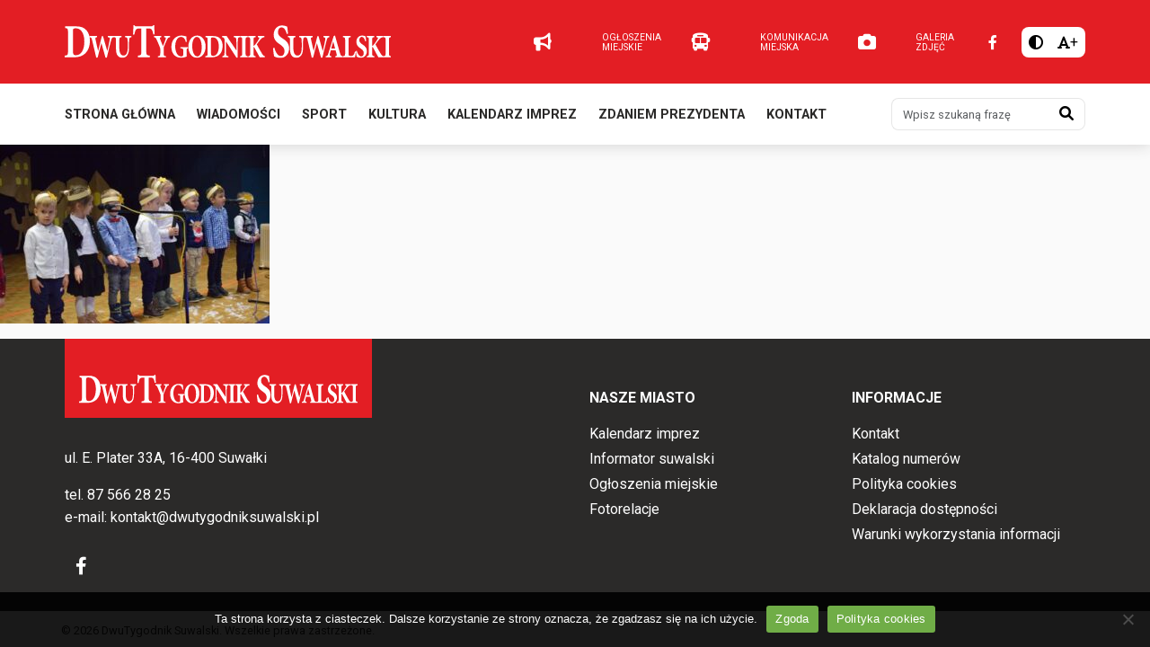

--- FILE ---
content_type: text/html; charset=UTF-8
request_url: https://dwutygodniksuwalski.pl/przeglad-koled-i-pastoralek-w-szkole-podstawowej-nr-7/szkola-podstawowa-nr-7-przeglad-koled-i-pastoralek-33/
body_size: 8191
content:
<!DOCTYPE html>
<html lang="pl-PL" class="">
<head>
    <meta charset="UTF-8">
    <meta name="viewport" content="width=device-width, initial-scale=1">
            <meta name='robots' content='index, follow, max-image-preview:large, max-snippet:-1, max-video-preview:-1' />
	<style>img:is([sizes="auto" i], [sizes^="auto," i]) { contain-intrinsic-size: 3000px 1500px }</style>
	
<!-- Google Tag Manager for WordPress by gtm4wp.com -->
<script data-cfasync="false" data-pagespeed-no-defer>
	var gtm4wp_datalayer_name = "dataLayer";
	var dataLayer = dataLayer || [];
</script>
<!-- End Google Tag Manager for WordPress by gtm4wp.com -->
	<!-- This site is optimized with the Yoast SEO plugin v26.2 - https://yoast.com/wordpress/plugins/seo/ -->
	<title>Szkoła Podstawowa nr 7 Przegląd Kolęd i Pastorałek (33) - DwuTygodnik Suwalski</title>
	<link rel="canonical" href="https://dwutygodniksuwalski.pl/przeglad-koled-i-pastoralek-w-szkole-podstawowej-nr-7/szkola-podstawowa-nr-7-przeglad-koled-i-pastoralek-33/" />
	<meta property="og:locale" content="pl_PL" />
	<meta property="og:type" content="article" />
	<meta property="og:title" content="Szkoła Podstawowa nr 7 Przegląd Kolęd i Pastorałek (33) - DwuTygodnik Suwalski" />
	<meta property="og:url" content="https://dwutygodniksuwalski.pl/przeglad-koled-i-pastoralek-w-szkole-podstawowej-nr-7/szkola-podstawowa-nr-7-przeglad-koled-i-pastoralek-33/" />
	<meta property="og:site_name" content="DwuTygodnik Suwalski" />
	<meta property="article:publisher" content="https://www.facebook.com/dwutygodnik" />
	<meta property="article:modified_time" content="2022-12-14T11:25:07+00:00" />
	<meta property="og:image" content="https://dwutygodniksuwalski.pl/przeglad-koled-i-pastoralek-w-szkole-podstawowej-nr-7/szkola-podstawowa-nr-7-przeglad-koled-i-pastoralek-33" />
	<meta property="og:image:width" content="600" />
	<meta property="og:image:height" content="400" />
	<meta property="og:image:type" content="image/jpeg" />
	<meta name="twitter:card" content="summary_large_image" />
	<script type="application/ld+json" class="yoast-schema-graph">{"@context":"https://schema.org","@graph":[{"@type":"WebPage","@id":"https://dwutygodniksuwalski.pl/przeglad-koled-i-pastoralek-w-szkole-podstawowej-nr-7/szkola-podstawowa-nr-7-przeglad-koled-i-pastoralek-33/","url":"https://dwutygodniksuwalski.pl/przeglad-koled-i-pastoralek-w-szkole-podstawowej-nr-7/szkola-podstawowa-nr-7-przeglad-koled-i-pastoralek-33/","name":"Szkoła Podstawowa nr 7 Przegląd Kolęd i Pastorałek (33) - DwuTygodnik Suwalski","isPartOf":{"@id":"https://dwutygodniksuwalski.pl/#website"},"primaryImageOfPage":{"@id":"https://dwutygodniksuwalski.pl/przeglad-koled-i-pastoralek-w-szkole-podstawowej-nr-7/szkola-podstawowa-nr-7-przeglad-koled-i-pastoralek-33/#primaryimage"},"image":{"@id":"https://dwutygodniksuwalski.pl/przeglad-koled-i-pastoralek-w-szkole-podstawowej-nr-7/szkola-podstawowa-nr-7-przeglad-koled-i-pastoralek-33/#primaryimage"},"thumbnailUrl":"https://dwutygodniksuwalski.pl/wp-content/uploads/2022/12/Szkola-Podstawowa-nr-7-Przeglad-Koled-i-Pastoralek-33.jpg","datePublished":"2022-12-14T11:24:20+00:00","dateModified":"2022-12-14T11:25:07+00:00","breadcrumb":{"@id":"https://dwutygodniksuwalski.pl/przeglad-koled-i-pastoralek-w-szkole-podstawowej-nr-7/szkola-podstawowa-nr-7-przeglad-koled-i-pastoralek-33/#breadcrumb"},"inLanguage":"pl-PL","potentialAction":[{"@type":"ReadAction","target":["https://dwutygodniksuwalski.pl/przeglad-koled-i-pastoralek-w-szkole-podstawowej-nr-7/szkola-podstawowa-nr-7-przeglad-koled-i-pastoralek-33/"]}]},{"@type":"ImageObject","inLanguage":"pl-PL","@id":"https://dwutygodniksuwalski.pl/przeglad-koled-i-pastoralek-w-szkole-podstawowej-nr-7/szkola-podstawowa-nr-7-przeglad-koled-i-pastoralek-33/#primaryimage","url":"https://dwutygodniksuwalski.pl/wp-content/uploads/2022/12/Szkola-Podstawowa-nr-7-Przeglad-Koled-i-Pastoralek-33.jpg","contentUrl":"https://dwutygodniksuwalski.pl/wp-content/uploads/2022/12/Szkola-Podstawowa-nr-7-Przeglad-Koled-i-Pastoralek-33.jpg","width":600,"height":400,"caption":"Suwałki Szkoła Podstawowa nr 7 Przegląd Kolęd i Pastorałek"},{"@type":"BreadcrumbList","@id":"https://dwutygodniksuwalski.pl/przeglad-koled-i-pastoralek-w-szkole-podstawowej-nr-7/szkola-podstawowa-nr-7-przeglad-koled-i-pastoralek-33/#breadcrumb","itemListElement":[{"@type":"ListItem","position":1,"name":"Strona główna","item":"https://dwutygodniksuwalski.pl/"},{"@type":"ListItem","position":2,"name":"Przegląd Kolęd i Pastorałek w Szkole Podstawowej nr 7","item":"https://dwutygodniksuwalski.pl/przeglad-koled-i-pastoralek-w-szkole-podstawowej-nr-7/"},{"@type":"ListItem","position":3,"name":"Szkoła Podstawowa nr 7 Przegląd Kolęd i Pastorałek (33)"}]},{"@type":"WebSite","@id":"https://dwutygodniksuwalski.pl/#website","url":"https://dwutygodniksuwalski.pl/","name":"DwuTygodnik Suwalski","description":"","publisher":{"@id":"https://dwutygodniksuwalski.pl/#organization"},"potentialAction":[{"@type":"SearchAction","target":{"@type":"EntryPoint","urlTemplate":"https://dwutygodniksuwalski.pl/?s={search_term_string}"},"query-input":{"@type":"PropertyValueSpecification","valueRequired":true,"valueName":"search_term_string"}}],"inLanguage":"pl-PL"},{"@type":"Organization","@id":"https://dwutygodniksuwalski.pl/#organization","name":"Biblioteka Publiczna im. Marii Konopnickiej w Suwałkach","url":"https://dwutygodniksuwalski.pl/","logo":{"@type":"ImageObject","inLanguage":"pl-PL","@id":"https://dwutygodniksuwalski.pl/#/schema/logo/image/","url":"https://dwutygodniksuwalski.pl/wp-content/uploads/2022/06/logo-bibblioteka.jpg","contentUrl":"https://dwutygodniksuwalski.pl/wp-content/uploads/2022/06/logo-bibblioteka.jpg","width":70,"height":70,"caption":"Biblioteka Publiczna im. Marii Konopnickiej w Suwałkach"},"image":{"@id":"https://dwutygodniksuwalski.pl/#/schema/logo/image/"},"sameAs":["https://www.facebook.com/dwutygodnik"]}]}</script>
	<!-- / Yoast SEO plugin. -->


<link rel="alternate" type="application/rss+xml" title="DwuTygodnik Suwalski &raquo; Kanał z wpisami" href="https://dwutygodniksuwalski.pl/feed/" />
<link rel="alternate" type="text/calendar" title="DwuTygodnik Suwalski &raquo; kanał iCal" href="https://dwutygodniksuwalski.pl/zaproszenia/?ical=1" />

<link rel='stylesheet' id='wp-block-library-css' href='https://dwutygodniksuwalski.pl/wp-includes/css/dist/block-library/style.min.css?ver=6.7.4' type='text/css' media='all' />
<style id='classic-theme-styles-inline-css' type='text/css'>
/*! This file is auto-generated */
.wp-block-button__link{color:#fff;background-color:#32373c;border-radius:9999px;box-shadow:none;text-decoration:none;padding:calc(.667em + 2px) calc(1.333em + 2px);font-size:1.125em}.wp-block-file__button{background:#32373c;color:#fff;text-decoration:none}
</style>
<style id='global-styles-inline-css' type='text/css'>
:root{--wp--preset--aspect-ratio--square: 1;--wp--preset--aspect-ratio--4-3: 4/3;--wp--preset--aspect-ratio--3-4: 3/4;--wp--preset--aspect-ratio--3-2: 3/2;--wp--preset--aspect-ratio--2-3: 2/3;--wp--preset--aspect-ratio--16-9: 16/9;--wp--preset--aspect-ratio--9-16: 9/16;--wp--preset--color--black: #000000;--wp--preset--color--cyan-bluish-gray: #abb8c3;--wp--preset--color--white: #ffffff;--wp--preset--color--pale-pink: #f78da7;--wp--preset--color--vivid-red: #cf2e2e;--wp--preset--color--luminous-vivid-orange: #ff6900;--wp--preset--color--luminous-vivid-amber: #fcb900;--wp--preset--color--light-green-cyan: #7bdcb5;--wp--preset--color--vivid-green-cyan: #00d084;--wp--preset--color--pale-cyan-blue: #8ed1fc;--wp--preset--color--vivid-cyan-blue: #0693e3;--wp--preset--color--vivid-purple: #9b51e0;--wp--preset--gradient--vivid-cyan-blue-to-vivid-purple: linear-gradient(135deg,rgba(6,147,227,1) 0%,rgb(155,81,224) 100%);--wp--preset--gradient--light-green-cyan-to-vivid-green-cyan: linear-gradient(135deg,rgb(122,220,180) 0%,rgb(0,208,130) 100%);--wp--preset--gradient--luminous-vivid-amber-to-luminous-vivid-orange: linear-gradient(135deg,rgba(252,185,0,1) 0%,rgba(255,105,0,1) 100%);--wp--preset--gradient--luminous-vivid-orange-to-vivid-red: linear-gradient(135deg,rgba(255,105,0,1) 0%,rgb(207,46,46) 100%);--wp--preset--gradient--very-light-gray-to-cyan-bluish-gray: linear-gradient(135deg,rgb(238,238,238) 0%,rgb(169,184,195) 100%);--wp--preset--gradient--cool-to-warm-spectrum: linear-gradient(135deg,rgb(74,234,220) 0%,rgb(151,120,209) 20%,rgb(207,42,186) 40%,rgb(238,44,130) 60%,rgb(251,105,98) 80%,rgb(254,248,76) 100%);--wp--preset--gradient--blush-light-purple: linear-gradient(135deg,rgb(255,206,236) 0%,rgb(152,150,240) 100%);--wp--preset--gradient--blush-bordeaux: linear-gradient(135deg,rgb(254,205,165) 0%,rgb(254,45,45) 50%,rgb(107,0,62) 100%);--wp--preset--gradient--luminous-dusk: linear-gradient(135deg,rgb(255,203,112) 0%,rgb(199,81,192) 50%,rgb(65,88,208) 100%);--wp--preset--gradient--pale-ocean: linear-gradient(135deg,rgb(255,245,203) 0%,rgb(182,227,212) 50%,rgb(51,167,181) 100%);--wp--preset--gradient--electric-grass: linear-gradient(135deg,rgb(202,248,128) 0%,rgb(113,206,126) 100%);--wp--preset--gradient--midnight: linear-gradient(135deg,rgb(2,3,129) 0%,rgb(40,116,252) 100%);--wp--preset--font-size--small: 13px;--wp--preset--font-size--medium: 20px;--wp--preset--font-size--large: 36px;--wp--preset--font-size--x-large: 42px;--wp--preset--spacing--20: 0.44rem;--wp--preset--spacing--30: 0.67rem;--wp--preset--spacing--40: 1rem;--wp--preset--spacing--50: 1.5rem;--wp--preset--spacing--60: 2.25rem;--wp--preset--spacing--70: 3.38rem;--wp--preset--spacing--80: 5.06rem;--wp--preset--shadow--natural: 6px 6px 9px rgba(0, 0, 0, 0.2);--wp--preset--shadow--deep: 12px 12px 50px rgba(0, 0, 0, 0.4);--wp--preset--shadow--sharp: 6px 6px 0px rgba(0, 0, 0, 0.2);--wp--preset--shadow--outlined: 6px 6px 0px -3px rgba(255, 255, 255, 1), 6px 6px rgba(0, 0, 0, 1);--wp--preset--shadow--crisp: 6px 6px 0px rgba(0, 0, 0, 1);}:where(.is-layout-flex){gap: 0.5em;}:where(.is-layout-grid){gap: 0.5em;}body .is-layout-flex{display: flex;}.is-layout-flex{flex-wrap: wrap;align-items: center;}.is-layout-flex > :is(*, div){margin: 0;}body .is-layout-grid{display: grid;}.is-layout-grid > :is(*, div){margin: 0;}:where(.wp-block-columns.is-layout-flex){gap: 2em;}:where(.wp-block-columns.is-layout-grid){gap: 2em;}:where(.wp-block-post-template.is-layout-flex){gap: 1.25em;}:where(.wp-block-post-template.is-layout-grid){gap: 1.25em;}.has-black-color{color: var(--wp--preset--color--black) !important;}.has-cyan-bluish-gray-color{color: var(--wp--preset--color--cyan-bluish-gray) !important;}.has-white-color{color: var(--wp--preset--color--white) !important;}.has-pale-pink-color{color: var(--wp--preset--color--pale-pink) !important;}.has-vivid-red-color{color: var(--wp--preset--color--vivid-red) !important;}.has-luminous-vivid-orange-color{color: var(--wp--preset--color--luminous-vivid-orange) !important;}.has-luminous-vivid-amber-color{color: var(--wp--preset--color--luminous-vivid-amber) !important;}.has-light-green-cyan-color{color: var(--wp--preset--color--light-green-cyan) !important;}.has-vivid-green-cyan-color{color: var(--wp--preset--color--vivid-green-cyan) !important;}.has-pale-cyan-blue-color{color: var(--wp--preset--color--pale-cyan-blue) !important;}.has-vivid-cyan-blue-color{color: var(--wp--preset--color--vivid-cyan-blue) !important;}.has-vivid-purple-color{color: var(--wp--preset--color--vivid-purple) !important;}.has-black-background-color{background-color: var(--wp--preset--color--black) !important;}.has-cyan-bluish-gray-background-color{background-color: var(--wp--preset--color--cyan-bluish-gray) !important;}.has-white-background-color{background-color: var(--wp--preset--color--white) !important;}.has-pale-pink-background-color{background-color: var(--wp--preset--color--pale-pink) !important;}.has-vivid-red-background-color{background-color: var(--wp--preset--color--vivid-red) !important;}.has-luminous-vivid-orange-background-color{background-color: var(--wp--preset--color--luminous-vivid-orange) !important;}.has-luminous-vivid-amber-background-color{background-color: var(--wp--preset--color--luminous-vivid-amber) !important;}.has-light-green-cyan-background-color{background-color: var(--wp--preset--color--light-green-cyan) !important;}.has-vivid-green-cyan-background-color{background-color: var(--wp--preset--color--vivid-green-cyan) !important;}.has-pale-cyan-blue-background-color{background-color: var(--wp--preset--color--pale-cyan-blue) !important;}.has-vivid-cyan-blue-background-color{background-color: var(--wp--preset--color--vivid-cyan-blue) !important;}.has-vivid-purple-background-color{background-color: var(--wp--preset--color--vivid-purple) !important;}.has-black-border-color{border-color: var(--wp--preset--color--black) !important;}.has-cyan-bluish-gray-border-color{border-color: var(--wp--preset--color--cyan-bluish-gray) !important;}.has-white-border-color{border-color: var(--wp--preset--color--white) !important;}.has-pale-pink-border-color{border-color: var(--wp--preset--color--pale-pink) !important;}.has-vivid-red-border-color{border-color: var(--wp--preset--color--vivid-red) !important;}.has-luminous-vivid-orange-border-color{border-color: var(--wp--preset--color--luminous-vivid-orange) !important;}.has-luminous-vivid-amber-border-color{border-color: var(--wp--preset--color--luminous-vivid-amber) !important;}.has-light-green-cyan-border-color{border-color: var(--wp--preset--color--light-green-cyan) !important;}.has-vivid-green-cyan-border-color{border-color: var(--wp--preset--color--vivid-green-cyan) !important;}.has-pale-cyan-blue-border-color{border-color: var(--wp--preset--color--pale-cyan-blue) !important;}.has-vivid-cyan-blue-border-color{border-color: var(--wp--preset--color--vivid-cyan-blue) !important;}.has-vivid-purple-border-color{border-color: var(--wp--preset--color--vivid-purple) !important;}.has-vivid-cyan-blue-to-vivid-purple-gradient-background{background: var(--wp--preset--gradient--vivid-cyan-blue-to-vivid-purple) !important;}.has-light-green-cyan-to-vivid-green-cyan-gradient-background{background: var(--wp--preset--gradient--light-green-cyan-to-vivid-green-cyan) !important;}.has-luminous-vivid-amber-to-luminous-vivid-orange-gradient-background{background: var(--wp--preset--gradient--luminous-vivid-amber-to-luminous-vivid-orange) !important;}.has-luminous-vivid-orange-to-vivid-red-gradient-background{background: var(--wp--preset--gradient--luminous-vivid-orange-to-vivid-red) !important;}.has-very-light-gray-to-cyan-bluish-gray-gradient-background{background: var(--wp--preset--gradient--very-light-gray-to-cyan-bluish-gray) !important;}.has-cool-to-warm-spectrum-gradient-background{background: var(--wp--preset--gradient--cool-to-warm-spectrum) !important;}.has-blush-light-purple-gradient-background{background: var(--wp--preset--gradient--blush-light-purple) !important;}.has-blush-bordeaux-gradient-background{background: var(--wp--preset--gradient--blush-bordeaux) !important;}.has-luminous-dusk-gradient-background{background: var(--wp--preset--gradient--luminous-dusk) !important;}.has-pale-ocean-gradient-background{background: var(--wp--preset--gradient--pale-ocean) !important;}.has-electric-grass-gradient-background{background: var(--wp--preset--gradient--electric-grass) !important;}.has-midnight-gradient-background{background: var(--wp--preset--gradient--midnight) !important;}.has-small-font-size{font-size: var(--wp--preset--font-size--small) !important;}.has-medium-font-size{font-size: var(--wp--preset--font-size--medium) !important;}.has-large-font-size{font-size: var(--wp--preset--font-size--large) !important;}.has-x-large-font-size{font-size: var(--wp--preset--font-size--x-large) !important;}
:where(.wp-block-post-template.is-layout-flex){gap: 1.25em;}:where(.wp-block-post-template.is-layout-grid){gap: 1.25em;}
:where(.wp-block-columns.is-layout-flex){gap: 2em;}:where(.wp-block-columns.is-layout-grid){gap: 2em;}
:root :where(.wp-block-pullquote){font-size: 1.5em;line-height: 1.6;}
</style>
<link rel='stylesheet' id='cookie-notice-front-css' href='https://dwutygodniksuwalski.pl/wp-content/plugins/cookie-notice/css/front.min.css?ver=2.5.7' type='text/css' media='all' />
<link rel='stylesheet' id='dashicons-css' href='https://dwutygodniksuwalski.pl/wp-includes/css/dashicons.min.css?ver=6.7.4' type='text/css' media='all' />
<link rel='stylesheet' id='bootstrap-css' href='https://dwutygodniksuwalski.pl/wp-content/themes/ideaweb/libs/bootstrap/css/bootstrap.min.css?ver=5.3.0' type='text/css' media='all' />
<link rel='stylesheet' id='font-awesome-css' href='https://dwutygodniksuwalski.pl/wp-content/themes/ideaweb/libs/font-awesome/css/all.min.css?ver=6.1.1' type='text/css' media='all' />
<link rel='stylesheet' id='baguettebox-css' href='https://dwutygodniksuwalski.pl/wp-content/themes/ideaweb/libs/baguetteBox/baguetteBox.min.css?ver=1.11.0' type='text/css' media='all' />
<link rel='stylesheet' id='swiper-css' href='https://dwutygodniksuwalski.pl/wp-content/themes/ideaweb/libs/swiper/swiper-bundle.min.css?ver=6.5.9' type='text/css' media='all' />
<link rel='stylesheet' id='iwt-theme-css' href='https://dwutygodniksuwalski.pl/wp-content/themes/ideaweb/css/style.min.css?ver=1.0.0' type='text/css' media='all' />
<script type="text/javascript" src="https://dwutygodniksuwalski.pl/wp-includes/js/jquery/jquery.min.js?ver=3.7.1" id="jquery-core-js"></script>
<script type="text/javascript" src="https://dwutygodniksuwalski.pl/wp-includes/js/jquery/jquery-migrate.min.js?ver=3.4.1" id="jquery-migrate-js"></script>
<link rel="EditURI" type="application/rsd+xml" title="RSD" href="https://dwutygodniksuwalski.pl/xmlrpc.php?rsd" />
<meta name="generator" content="WordPress 6.7.4" />
<link rel='shortlink' href='https://dwutygodniksuwalski.pl/?p=155671' />
<link rel="alternate" title="oEmbed (JSON)" type="application/json+oembed" href="https://dwutygodniksuwalski.pl/wp-json/oembed/1.0/embed?url=https%3A%2F%2Fdwutygodniksuwalski.pl%2Fprzeglad-koled-i-pastoralek-w-szkole-podstawowej-nr-7%2Fszkola-podstawowa-nr-7-przeglad-koled-i-pastoralek-33%2F" />
<link rel="alternate" title="oEmbed (XML)" type="text/xml+oembed" href="https://dwutygodniksuwalski.pl/wp-json/oembed/1.0/embed?url=https%3A%2F%2Fdwutygodniksuwalski.pl%2Fprzeglad-koled-i-pastoralek-w-szkole-podstawowej-nr-7%2Fszkola-podstawowa-nr-7-przeglad-koled-i-pastoralek-33%2F&#038;format=xml" />
<meta name="tec-api-version" content="v1"><meta name="tec-api-origin" content="https://dwutygodniksuwalski.pl"><link rel="alternate" href="https://dwutygodniksuwalski.pl/wp-json/tribe/events/v1/" />
<!-- Google Tag Manager for WordPress by gtm4wp.com -->
<!-- GTM Container placement set to automatic -->
<script data-cfasync="false" data-pagespeed-no-defer>
	var dataLayer_content = {"pagePostType":"attachment","pagePostType2":"single-attachment","pagePostAuthor":"katarzyna"};
	dataLayer.push( dataLayer_content );
</script>
<script data-cfasync="false" data-pagespeed-no-defer>
(function(w,d,s,l,i){w[l]=w[l]||[];w[l].push({'gtm.start':
new Date().getTime(),event:'gtm.js'});var f=d.getElementsByTagName(s)[0],
j=d.createElement(s),dl=l!='dataLayer'?'&l='+l:'';j.async=true;j.src=
'//www.googletagmanager.com/gtm.js?id='+i+dl;f.parentNode.insertBefore(j,f);
})(window,document,'script','dataLayer','GTM-TSNM338');
</script>
<!-- End Google Tag Manager for WordPress by gtm4wp.com --><link rel="icon" href="https://dwutygodniksuwalski.pl/wp-content/uploads/2024/01/favicon.png" sizes="32x32" />
<link rel="icon" href="https://dwutygodniksuwalski.pl/wp-content/uploads/2024/01/favicon.png" sizes="192x192" />
<link rel="apple-touch-icon" href="https://dwutygodniksuwalski.pl/wp-content/uploads/2024/01/favicon.png" />
<meta name="msapplication-TileImage" content="https://dwutygodniksuwalski.pl/wp-content/uploads/2024/01/favicon.png" />
    <!-- social media meta tags -->
    
        <meta property="og:title" content="Szkoła Podstawowa nr 7 Przegląd Kolęd i Pastorałek (33)">
    <meta property="og:description" content="">
    <meta property="og:image" content="https://dwutygodniksuwalski.pl/wp-content/uploads/2022/12/Szkola-Podstawowa-nr-7-Przeglad-Koled-i-Pastoralek-33.jpg">
    <meta property="og:url" content="https://dwutygodniksuwalski.pl/przeglad-koled-i-pastoralek-w-szkole-podstawowej-nr-7/szkola-podstawowa-nr-7-przeglad-koled-i-pastoralek-33/">
    <meta name="twitter:card" content="summary_large_image">
</head>

<body data-rsssl=1 class="attachment attachment-template-default single single-attachment postid-155671 attachmentid-155671 attachment-jpeg wp-custom-logo cookies-not-set tribe-no-js">
    <div class="wrapper" id="wrapper">
        
        
<div class="page-cover"><div class="image"><img src="https://dwutygodniksuwalski.pl/wp-content/uploads/2024/01/dwutygodnik-suwalski-logo.svg"></div></div>
<div class="arrow-top"><i class="fas fa-chevron-up"></i></div>

<header class="">
    <div class="top">
        <div class="row">
            <div class="col left">
                <a href="https://dwutygodniksuwalski.pl/" class="custom-logo-link" rel="home"><img src="https://dwutygodniksuwalski.pl/wp-content/uploads/2024/01/dwutygodnik-suwalski-logo.svg" class="custom-logo" alt="DwuTygodnik Suwalski" decoding="async" /></a>            </div>
            <div class="col right">

                                <div class="links">
                                        <a class="link" href="https://dwutygodniksuwalski.pl/kategoria/ogloszenia-miejskie/" >
                        <i class="fa-solid fa-bullhorn"></i>
                        <span class="tit">Ogłoszenia miejskie</span>
                    </a>
                                        <a class="link" href="http://rozklady.suwalki.pl" target="_blank">
                        <i class="fa-solid fa-bus"></i>
                        <span class="tit">Komunikacja miejska</span>
                    </a>
                                        <a class="link" href="https://dwutygodniksuwalski.pl/kategoria/fotorelacje/" >
                        <i class="fa-solid fa-camera"></i>
                        <span class="tit">Galeria zdjęć</span>
                    </a>
                                    </div>
                
                <div class="icons">
                                        <div class="social">
                                                <a class="icon" href="https://www.facebook.com/dwutygodnik" title="Facebook" target="_blank"><i class="fa-brands fa-facebook-f"></i></a>
                                            </div>
                    
                    <div class="access">
                        <button type="button" class="contrast-btn" data-type="1" title="Wysoki kontrast"><i class="fa-solid fa-circle-half-stroke"></i></button>
                        <button type="button" class="font-btn" data-type="1" title="Duża czcionka"><i class="fa-solid fa-font"></i><span class="sign">+</span></buttons>
                    </div>
                </div>
            </div>
        </div>
    </div>
    <div class="bottom">
        <div class="row">
            <div class="mobile-menu"><button type="button" class="btn btn-red" data-action="show-main-menu"><i class="fa-solid fa-bars"></i></button></div>
            <div class="bottom-menu">
                <ul id="menu-menu-glowne" class="menu"><li id="menu-item-178593" class="menu-item menu-item-type-post_type menu-item-object-page menu-item-home menu-item-178593"><a href="https://dwutygodniksuwalski.pl/">Strona główna</a></li>
<li id="menu-item-176811" class="menu-item menu-item-type-taxonomy menu-item-object-category menu-item-176811"><a href="https://dwutygodniksuwalski.pl/kategoria/wiadomosci/">Wiadomości</a></li>
<li id="menu-item-176819" class="menu-item menu-item-type-taxonomy menu-item-object-category menu-item-176819"><a href="https://dwutygodniksuwalski.pl/kategoria/sport/">Sport</a></li>
<li id="menu-item-176839" class="menu-item menu-item-type-taxonomy menu-item-object-category menu-item-176839"><a href="https://dwutygodniksuwalski.pl/kategoria/kultura/">Kultura</a></li>
<li id="menu-item-178014" class="menu-item menu-item-type-custom menu-item-object-custom menu-item-178014"><a href="https://dwutygodniksuwalski.pl/zaproszenia/">Kalendarz imprez</a></li>
<li id="menu-item-176812" class="menu-item menu-item-type-taxonomy menu-item-object-category menu-item-176812"><a href="https://dwutygodniksuwalski.pl/kategoria/zdaniem-prezydenta/">Zdaniem prezydenta</a></li>
<li id="menu-item-176899" class="menu-item menu-item-type-post_type menu-item-object-page menu-item-176899"><a href="https://dwutygodniksuwalski.pl/kontakt/">Kontakt</a></li>
</ul>                <div class="search">
                    <form role="search" method="GET" action="https://dwutygodniksuwalski.pl">
                        <div class="input-group">
                            <input type="search" name="s" value="" class="form-control" placeholder="Wpisz szukaną frazę" aria-label="Wpisz szukaną frazę">
                            <button type="submit" title="Szukaj"><i class="fa-solid fa-magnifying-glass"></i><span class="screen-reader-text">Szukaj<span></button>
                        </div>
                    </form>
                </div>
            </div>
        </div>
    </div>
</header>

<script>
jQuery(document).on('ready', function($){

    jQuery('header .bottom .mobile-menu button').on('click', function(){
        jQuery(this).closest('.row').find('.bottom-menu').slideToggle(); //.toggleClass('active')
    });

    jQuery('.access .contrast-btn').on('click', function(){
        const body = jQuery('body');
        const th = jQuery(this);
        const type = th.data('type');

        type ? body.addClass('contrast') : body.removeClass('contrast');
        //th.prop('disabled', true);
        th.data('type', type ? 0 : 1);
        th.attr('title', type ? 'Normalny kontrast' : 'Wysoki kontrast');

        jQuery.ajax({
            type: 'POST',
            data: {
                'iwt-theme-ajax': 1,
                'action': 'accessability',
                'contrast': type
            },
            success: function (result) {
                var response = JSON.parse(result);
                console.log(response);
                if(response.status == 'success'){
                    const contrast = parseInt(response.data.contrast);
                    //th.data('type', contrast ? 0 : 1);
                    //th.attr('title', contrast ? 'Normalny kontrast' : 'Wysoki kontrast');
                }
                //th.prop('disabled', false);
            }
        });

    });

    jQuery('.access .font-btn').on('click', function(){
        const html = jQuery('html');
        const th = jQuery(this);
        const type = th.data('type');

        type ? html.addClass('font') : html.removeClass('font');
        th.data('type', type ? 0 : 1);
        th.attr('title', type ? 'Normalna czcionka' : 'Duża czcionka');
        th.find('span.sign').text(type ? '-' : '+');

        jQuery.ajax({
            type: 'POST',
            data: {
                'iwt-theme-ajax': 1,
                'action': 'accessability',
                'font': type
            },
            success: function (result) {
                var response = JSON.parse(result);
                console.log(response);
                if(response.status == 'success'){
                    const contrast = parseInt(response.data.font);
                }
            }
        });
    });



});
jQuery(window).on('resize', function(){
    var width = window.innerWidth;
    if (width > 576) {
        jQuery('header .bottom .bottom-menu').removeClass('active').removeAttr('style');
    }
});
</script>		
<main id="skip_content">
<p class="attachment"><a href='https://dwutygodniksuwalski.pl/wp-content/uploads/2022/12/Szkola-Podstawowa-nr-7-Przeglad-Koled-i-Pastoralek-33.jpg'><img fetchpriority="high" decoding="async" width="300" height="200" src="https://dwutygodniksuwalski.pl/wp-content/uploads/2022/12/Szkola-Podstawowa-nr-7-Przeglad-Koled-i-Pastoralek-33-300x200.jpg" class="attachment-medium size-medium" alt="Suwałki Szkoła Podstawowa nr 7 Przegląd Kolęd i Pastorałek" srcset="https://dwutygodniksuwalski.pl/wp-content/uploads/2022/12/Szkola-Podstawowa-nr-7-Przeglad-Koled-i-Pastoralek-33-300x200.jpg 300w, https://dwutygodniksuwalski.pl/wp-content/uploads/2022/12/Szkola-Podstawowa-nr-7-Przeglad-Koled-i-Pastoralek-33.jpg 600w, https://dwutygodniksuwalski.pl/wp-content/uploads/2022/12/Szkola-Podstawowa-nr-7-Przeglad-Koled-i-Pastoralek-33-450x300.jpg 450w" sizes="(max-width: 300px) 100vw, 300px" /></a></p>
</main>


        
<footer>
    <div class="top">
        <div class="row">
            <div class="col col-12 col-md-12 col-lg-6 left">
                <a href="https://dwutygodniksuwalski.pl/" class="custom-logo-link" rel="home"><img src="https://dwutygodniksuwalski.pl/wp-content/uploads/2024/01/dwutygodnik-suwalski-logo.svg" class="custom-logo" alt="DwuTygodnik Suwalski" decoding="async" /></a>
                                    <div class="sidebar">
                        <div class="widget">			<div class="textwidget"><p>ul. E. Plater 33A, 16-400 Suwałki</p>
<p>tel. <a href="tel:+48875662825">87 566 28 25</a><br />
e-mail: <a href="mailto:kontakt@dwutygodniksuwalski.pl">kontakt@dwutygodniksuwalski.pl</a></p>
</div>
		</div>                    </div>
                
                                <div class="social">
                                        <a class="icon" href="https://www.facebook.com/dwutygodnik" title="Facebook" target="_blank"><i class="fa-brands fa-facebook-f"></i></a>
                                    </div>
                            </div>

                        <div class="col col-12 col-sm-6 col-lg-3 menu">
                <h2 class="tit">Nasze miasto</h2>
                <ul id="menu-nasze-miasto" class="menu"><li id="menu-item-177123" class="menu-item menu-item-type-custom menu-item-object-custom menu-item-177123"><a href="https://dwutygodniksuwalski.pl/zaproszenia/">Kalendarz imprez</a></li>
<li id="menu-item-176852" class="menu-item menu-item-type-post_type menu-item-object-page menu-item-176852"><a href="https://dwutygodniksuwalski.pl/informator-suwalski/">Informator suwalski</a></li>
<li id="menu-item-176851" class="menu-item menu-item-type-taxonomy menu-item-object-category menu-item-176851"><a href="https://dwutygodniksuwalski.pl/kategoria/ogloszenia-miejskie/">Ogłoszenia miejskie</a></li>
<li id="menu-item-176850" class="menu-item menu-item-type-taxonomy menu-item-object-category menu-item-176850"><a href="https://dwutygodniksuwalski.pl/kategoria/fotorelacje/">Fotorelacje</a></li>
</ul>            </div>
            
                        <div class="col col-12 col-sm-6 col-lg-3 menu">
                <h2 class="tit">Informacje</h2>
                <ul id="menu-informacje" class="menu"><li id="menu-item-176847" class="menu-item menu-item-type-post_type menu-item-object-page menu-item-176847"><a href="https://dwutygodniksuwalski.pl/kontakt/">Kontakt</a></li>
<li id="menu-item-177124" class="menu-item menu-item-type-custom menu-item-object-custom menu-item-177124"><a href="https://dwutygodniksuwalski.pl/newspapers/">Katalog numerów</a></li>
<li id="menu-item-176849" class="menu-item menu-item-type-post_type menu-item-object-page menu-item-privacy-policy menu-item-176849"><a rel="privacy-policy" href="https://dwutygodniksuwalski.pl/polityka-cookies/">Polityka cookies</a></li>
<li id="menu-item-177134" class="menu-item menu-item-type-custom menu-item-object-custom menu-item-177134"><a target="_blank" href="https://bpsuwalki.pl/deklaracja-dostepnosci/">Deklaracja dostępności</a></li>
<li id="menu-item-176860" class="menu-item menu-item-type-post_type menu-item-object-page menu-item-176860"><a href="https://dwutygodniksuwalski.pl/warunki-ponownego-wykorzystywania-informacji-sektora-publicznego-dwutygodnika-suwalskiego/">Warunki wykorzystania informacji</a></li>
</ul>            </div>
            
        </div>
    </div>
    <div class="bottom">
        <div class="row">
            <div class="rights">© 2026 DwuTygodnik Suwalski. Wszelkie prawa zastrzeżone.</div>
        </div>
    </div>
</footer>    </div>
    		<script>
		( function ( body ) {
			'use strict';
			body.className = body.className.replace( /\btribe-no-js\b/, 'tribe-js' );
		} )( document.body );
		</script>
		<script> /* <![CDATA[ */var tribe_l10n_datatables = {"aria":{"sort_ascending":": activate to sort column ascending","sort_descending":": activate to sort column descending"},"length_menu":"Show _MENU_ entries","empty_table":"No data available in table","info":"Showing _START_ to _END_ of _TOTAL_ entries","info_empty":"Showing 0 to 0 of 0 entries","info_filtered":"(filtered from _MAX_ total entries)","zero_records":"No matching records found","search":"Search:","all_selected_text":"All items on this page were selected. ","select_all_link":"Select all pages","clear_selection":"Clear Selection.","pagination":{"all":"All","next":"Next","previous":"Previous"},"select":{"rows":{"0":"","_":": Selected %d rows","1":": Selected 1 row"}},"datepicker":{"dayNames":["niedziela","poniedzia\u0142ek","wtorek","\u015broda","czwartek","pi\u0105tek","sobota"],"dayNamesShort":["niedz.","pon.","wt.","\u015br.","czw.","pt.","sob."],"dayNamesMin":["N","P","W","\u015a","C","P","S"],"monthNames":["stycze\u0144","luty","marzec","kwiecie\u0144","maj","czerwiec","lipiec","sierpie\u0144","wrzesie\u0144","pa\u017adziernik","listopad","grudzie\u0144"],"monthNamesShort":["stycze\u0144","luty","marzec","kwiecie\u0144","maj","czerwiec","lipiec","sierpie\u0144","wrzesie\u0144","pa\u017adziernik","listopad","grudzie\u0144"],"monthNamesMin":["sty","lut","mar","kwi","maj","cze","lip","sie","wrz","pa\u017a","lis","gru"],"nextText":"Next","prevText":"Prev","currentText":"Today","closeText":"Done","today":"Today","clear":"Clear"}};/* ]]> */ </script><script type="text/javascript" src="https://dwutygodniksuwalski.pl/wp-content/plugins/the-events-calendar/common/build/js/user-agent.js?ver=da75d0bdea6dde3898df" id="tec-user-agent-js"></script>
<script type="text/javascript" id="cookie-notice-front-js-before">
/* <![CDATA[ */
var cnArgs = {"ajaxUrl":"https:\/\/dwutygodniksuwalski.pl\/wp-admin\/admin-ajax.php","nonce":"1a8744283e","hideEffect":"fade","position":"bottom","onScroll":false,"onScrollOffset":100,"onClick":false,"cookieName":"cookie_notice_accepted","cookieTime":2592000,"cookieTimeRejected":2592000,"globalCookie":false,"redirection":false,"cache":true,"revokeCookies":false,"revokeCookiesOpt":"automatic"};
/* ]]> */
</script>
<script type="text/javascript" src="https://dwutygodniksuwalski.pl/wp-content/plugins/cookie-notice/js/front.min.js?ver=2.5.7" id="cookie-notice-front-js"></script>
<script type="text/javascript" src="https://dwutygodniksuwalski.pl/wp-content/themes/ideaweb/libs/bootstrap/js/bootstrap.min.js?ver=5.3.0" id="bootstrap-js"></script>
<script type="text/javascript" src="https://dwutygodniksuwalski.pl/wp-content/themes/ideaweb/libs/baguetteBox/baguetteBox.min.js?ver=1.11.0" id="baguettebox-js"></script>
<script type="text/javascript" src="https://dwutygodniksuwalski.pl/wp-content/themes/ideaweb/libs/swiper/swiper-bundle.min.js?ver=6.5.9" id="swiper-js"></script>
<script type="text/javascript" src="https://dwutygodniksuwalski.pl/wp-content/themes/ideaweb/js/script.js?ver=1.0.0" id="iwt-theme-js"></script>

		<!-- Cookie Notice plugin v2.5.7 by Hu-manity.co https://hu-manity.co/ -->
		<div id="cookie-notice" role="dialog" class="cookie-notice-hidden cookie-revoke-hidden cn-position-bottom" aria-label="Cookie Notice" style="background-color: rgba(0,0,0,0.9);"><div class="cookie-notice-container" style="color: #fff"><span id="cn-notice-text" class="cn-text-container">Ta strona korzysta z ciasteczek. Dalsze korzystanie ze strony oznacza, że zgadzasz się na ich użycie.</span><span id="cn-notice-buttons" class="cn-buttons-container"><button id="cn-accept-cookie" data-cookie-set="accept" class="cn-set-cookie cn-button" aria-label="Zgoda" style="background-color: #70ad47">Zgoda</button><button data-link-url="https://dwutygodniksuwalski.pl/polityka-cookies/" data-link-target="_blank" id="cn-more-info" class="cn-more-info cn-button" aria-label="Polityka cookies" style="background-color: #70ad47">Polityka cookies</button></span><span id="cn-close-notice" data-cookie-set="accept" class="cn-close-icon" title="Nie wyrażam zgody"></span></div>
			
		</div>
		<!-- / Cookie Notice plugin --></body>
</html>


<!-- Page supported by LiteSpeed Cache 7.6.2 on 2026-01-19 09:15:12 -->